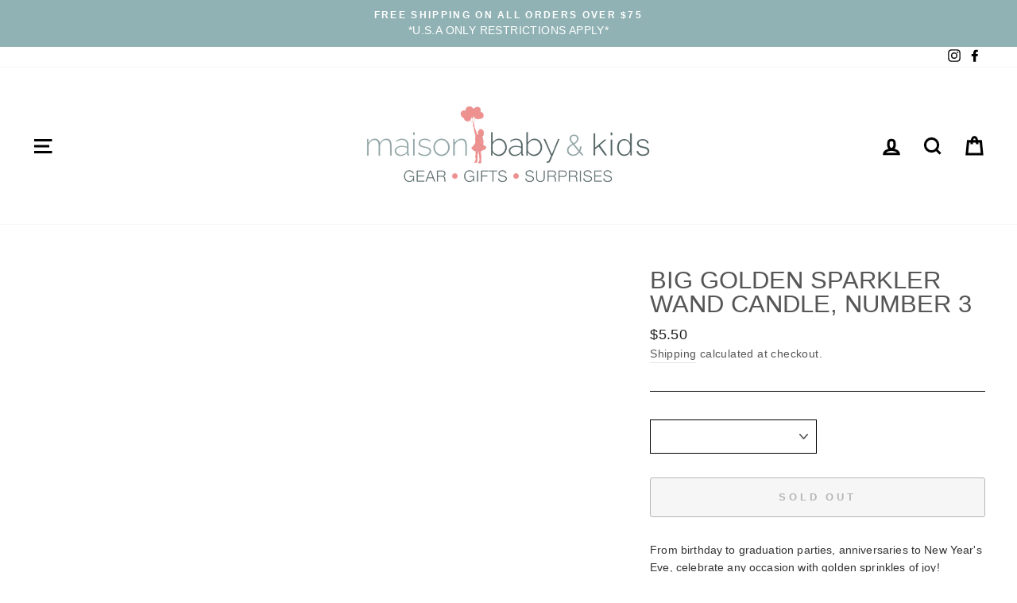

--- FILE ---
content_type: text/css
request_url: https://maisonbabyandkids.com/cdn/shop/t/20/assets/custom.css?v=10981313137806123741712942270
body_size: -582
content:
ol.flickity-page-dots{display:none!important}.yotpo-floater-widget-layout.yotpo-is-header{z-index:9!important}.hidetag{display:none!important}@media (max-width: 640px){#shopify-section-e165bfa5-49ef-4cac-a157-94b8abfaff43 .custom__item:nth-child(1){display:none}#shopify-section-e165bfa5-49ef-4cac-a157-94b8abfaff43 .custom__item:nth-child(2){display:block}}@media (min-width: 768px){#shopify-section-e165bfa5-49ef-4cac-a157-94b8abfaff43 .custom__item:nth-child(1){display:block}#shopify-section-e165bfa5-49ef-4cac-a157-94b8abfaff43 .custom__item:nth-child(2){display:none}}.template-collection .bwp_badge{width:80px;position:absolute;top:50%;left:50%;transform:translate(-50%,-170%)}@media (max-width: 640px){.template-collection .bwp_badge{transform:translate(-50%,-100%)}.template-collection .collection-hero__content .section-header{position:absolute;top:60%;left:50%;transform:translate(-50%,-20%);width:100%}}
/*# sourceMappingURL=/cdn/shop/t/20/assets/custom.css.map?v=10981313137806123741712942270 */
